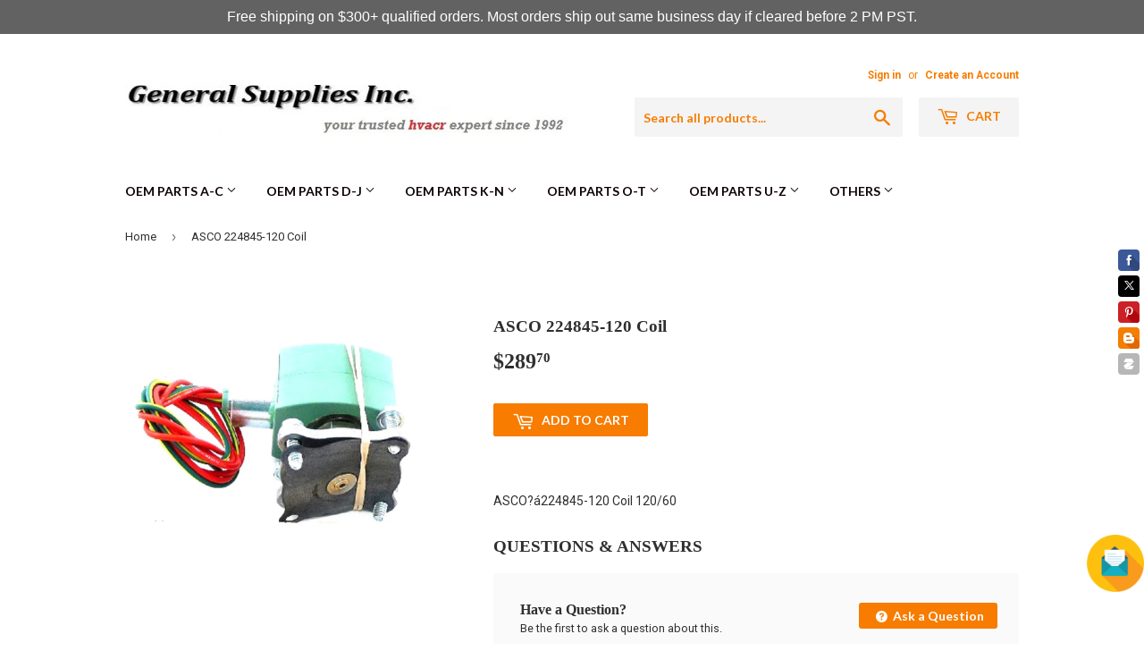

--- FILE ---
content_type: text/html; charset=utf-8
request_url: https://www.gsistore.com/apps/easystock/metasettings?x-api-key=c420f9e3-3865-475f-88bb-7a72c4f234b9
body_size: 607
content:
{"settings":{"data":{"general":{"is_proxy":true},"customBadges":[{"active":true,"apply":"productItem","applyTo":"all","displayOn":"products","backgroundColor":"#2a2a2a","color":"#fff","includeCollections":[],"includeProducts":[],"excludeCollections":[],"excludeProducts":[],"fontSize":"12","fontStyle":"normal","fontWeight":"bold","positionProduct":"","positionProductItem":"abovePrice","themeProductItem":"os-2-dawn","shape":"shape7","textMessage":"Bulk discount","id":"hqEY5LyQHLvNtisbNhLWV"},{"active":false,"apply":"productItem","applyTo":"selected","displayOn":"products","backgroundColor":"#2a2a2a","color":"#fff","includeCollections":[],"includeProducts":[],"excludeCollections":[],"excludeProducts":[9916435532,9918040780,1945504645235,1945507102835,1945509331059],"fontSize":"12","fontStyle":"normal","fontWeight":"bold","positionProduct":"","positionProductItem":"abovePrice","themeProductItem":"os-2-dawn","shape":"shape7","textMessage":"Bulk Shipping Only","id":"9vfsKSIinSRFLByHHfjB2"},{"active":true,"apply":"productItem","applyTo":"all","displayOn":"products","backgroundColor":"#2a2a2a","color":"#fff","includeCollections":[],"includeProducts":[],"excludeCollections":[],"excludeProducts":[],"fontSize":"12","fontStyle":"normal","fontWeight":"bold","positionProduct":"","positionProductItem":"abovePrice","themeProductItem":"os-2-dawn","shape":"shape7","textMessage":"Net 30 payment","id":"NZW2X2iWP5Uy3H8jyS7BF"},{"active":true,"apply":"productItem","applyTo":"all","displayOn":"products","backgroundColor":"#2a2a2a","color":"#fff","includeCollections":[],"includeProducts":[],"excludeCollections":[],"excludeProducts":[],"fontSize":"12","fontStyle":"normal","fontWeight":"bold","positionProduct":"","positionProductItem":"abovePrice","themeProductItem":"os-2-dawn","shape":"shape7","textMessage":"3% off pay by Zelle","id":"nk3Sg6-IYDcZrHlCe5jV2"}],"customBadge":{"active":true,"apply":"productItem","applyTo":"all","displayOn":"both","backgroundColor":"#fd6a66","color":"#ffffff","includeCollections":[],"includeProducts":[],"excludeCollections":[],"excludeProducts":[],"fontSize":"12","fontStyle":"normal","fontWeight":"normal","positionProduct":"","positionProductItem":"imageTopRight","themeProductItem":"os-2-dawn","shape":"shape0","textMessage":"Mega Sale"},"badge":{"active":false,"apply":"productItem","backgroundColor":"#bbe5b3","color":"#333","excludeCollections":[],"excludeProducts":[],"fontSize":"12","fontStyle":"normal","fontWeight":"bold","positionProduct":"","positionProductItem":"belowPrice","shape":"shape2","thresholds":[{"active":true,"emoji":false,"name":"preorder","title":"On Back Order","value":0,"valueCondition":"<"},{"active":false,"emoji":false,"name":"undefined","title":"In Stock","value":"","valueCondition":""},{"active":true,"emoji":false,"name":"out","title":"On Back Order","value":0,"valueCondition":"==="},{"active":true,"emoji":false,"name":"only","title":"Only # Left","value":2,"valueCondition":"<"},{"active":false,"emoji":false,"name":"low","title":"Low Stock","value":2,"valueCondition":"<"},{"active":true,"emoji":false,"name":"in","title":"# In Stock","value":2,"valueCondition":">="},{"active":false,"emoji":false,"name":"high","title":"High Stock","value":100,"valueCondition":">="},{"active":true,"emoji":false,"name":"simple-in","title":"In Stock","value":"","valueCondition":""},{"active":true,"emoji":false,"name":"simple-out","title":"On Back Order","value":"","valueCondition":""}],"applyTo":"all","includeCollections":[],"includeProducts":[],"themeProductItem":"os-2-dawn","colorFill":"solid"},"text":{"active":true,"color":"#ff0800","emojiBlinkAnimation":false,"excludeCollections":[],"excludeProducts":[],"fontSize":"14","fontStyle":"normal","fontWeight":"bold","positionProduct":"belowPrice","positionProductItem":"","showProgressBar":false,"textAlign":"left","thresholds":[{"active":true,"emoji":true,"name":"preorder","title":"Item on back order","value":0,"valueCondition":"<"},{"active":false,"emoji":true,"name":"undefined","title":"Limited Quantity. Order Now!","value":"","valueCondition":""},{"active":true,"emoji":true,"name":"out","title":"Item on back order","value":0,"valueCondition":"==="},{"active":true,"emoji":true,"name":"only","title":"ONLY # LEFT!","value":3,"valueCondition":"<"},{"active":false,"emoji":true,"name":"low","title":"Low Stock ","value":4,"valueCondition":"<"},{"active":true,"emoji":true,"name":"in","title":"UNIT IN STOCK : #","value":4,"valueCondition":">="},{"active":true,"emoji":true,"name":"high","title":"Contact us for availability","value":8888,"valueCondition":">="}],"applyTo":"all","includeCollections":[],"includeProducts":[],"themeProductItem":"os-2-dawn"}}}}